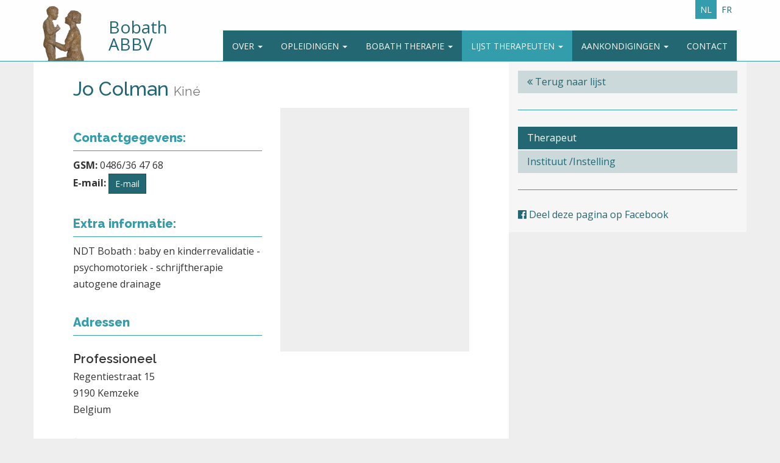

--- FILE ---
content_type: text/html; charset=utf-8
request_url: https://www.bobath.be/nl/TherapistList/DetailTherapist/653
body_size: 18234
content:


<!DOCTYPE html>
<html lang="nl">
<head>
    <meta charset="utf-8" />
    <meta name="viewport" content="width=device-width, initial-scale=1.0">
    <title>Jo Colman - Therapeut - Belgische Bobath Vereniging (ABBV)</title>


    <link rel="apple-touch-icon" sizes="180x180" href="/favicons/apple-touch-icon.png?v=jw667NevME">
    <link rel="icon" type="image/png" href="/favicons/favicon-32x32.png?v=jw667NevME" sizes="32x32">
    <link rel="icon" type="image/png" href="/favicons/favicon-16x16.png?v=jw667NevME" sizes="16x16">
    <link rel="manifest" href="/favicons/manifest.json?v=jw667NevME">
    <link rel="mask-icon" href="/favicons/safari-pinned-tab.svg?v=jw667NevME" color="#226771">
    <link rel="shortcut icon" href="/favicons/favicon.ico?v=jw667NevME">
    <meta name="msapplication-config" content="/favicons/browserconfig.xml?v=jw667NevME">
    <meta name="theme-color" content="#ffffff">
    <meta name="twitter:card" content="summary">
    <meta name="twitter:title" content="Jo Colman - Therapeut" />
    <meta property="og:title" content="Jo Colman - Therapeut" />
    <meta property="og:site_name" content="Belgische Bobath Vereniging (ABBV)" />
    <meta property="og:type" content="website" />
            <meta property="og:image" content="https://www.bobath.be/images/bobath-abbv-beeldje_logo.png" />
            <meta name="twitter:image" content="https://www.bobath.be/images/bobath-abbv-beeldje_logo.png">


        
            <meta property="og:locale" content="nl-BE" />
            <meta property="og:locale:alternate" content="fr-BE" />
        
            <link rel="alternate" href="https://www.bobath.be/nl/TherapistList/DetailTherapist/653" hreflang="nl" />
        <link rel="alternate" href="https://www.bobath.be/fr/TherapistList/DetailTherapist/653" hreflang="fr" />
    <link href="/Content/css?v=3NSSD4mcNj7UvKbU9blFvSYO041Tuwj8Caar56ArU7s1" rel="stylesheet"/>

    <script src="/bundles/modernizr?v=w9fZKPSiHtN4N4FRqV7jn-3kGoQY5hHpkwFv5TfMrus1"></script>

    <script type="text/javascript">var CKEDITOR_BASEPATH = '/Scripts/ckeditor/';</script>
    <link rel="stylesheet" href="https://fonts.googleapis.com/css?family=Raleway:100,200,300,400,500,600,700,800,900%7COpen+Sans:400,700,400italic,700italic&amp;amp;subset=latin">
    <link rel="stylesheet" href="https://maxcdn.bootstrapcdn.com/font-awesome/4.5.0/css/font-awesome.min.css">
    <link href="/Content/cookies.css" rel="stylesheet" />
    
    


    <script src='https://www.google.com/recaptcha/api.js'></script>
</head>

<body class="therapistlist-detailtherapist" itemscope itemtype="http://schema.org/Organization">
    <div class="navbar navbar-default navbar-fixed-top hidden-print">
        <div class="container">
            <div class="navbar-header ">
                <button type="button" class="navbar-toggle" data-toggle="collapse" data-target=".navbar-collapse">
                    <span class="icon-bar"></span>
                    <span class="icon-bar"></span>
                    <span class="icon-bar"></span>
                </button>
                <a href="/nl/" title="Bobath ABBV" id="abbv-logo" class="">
                    <div class="col-sm-5  col-xs-3 logo">
                        <img src="/images/bobat-abbv-beeldje_logo.png" alt="Bobath ABBV" />
                    </div>
                    <div class="col-sm-7 col-xs-9 text">
                        <span>
                            Bobath ABBV
                        </span>
                    </div>
                </a>
            </div>
            <div class="navbar-collapse collapse navbar-right">
                <ul class="nav navbar-nav languageSelector hidden-xs">

                        <li class="active"><a href="/nl/TherapistList/DetailTherapist/653">NL</a></li>
                        <li class=""><a href="/fr/TherapistList/DetailTherapist/653">FR</a></li>
                                    </ul>
                <ul class="nav navbar-nav">
                    <li class="dropdown ">
                        <a href="#" class="dropdown-toggle" data-toggle="dropdown" role="button" aria-haspopup="true" aria-expanded="false">Over <span class="caret"></span></a>
                        <ul class="dropdown-menu">
                            <li><a href="/nl/AboutBobath">Bobath VZW</a></li>
                            <li><a href="/nl/Info/Worldwide">Bobath in de wereld</a></li>
                            <li><a href="/nl/Info/Sculpture">Het beeldje</a></li>
                            <li><a href="/nl/News">Nieuws</a></li>
                            <li><a href="/nl/Content/privacy-policy/653">Privacy-Policy</a></li>

                        </ul>
                    </li>

                    <li class="dropdown ">
                        <a href="#" class="dropdown-toggle" data-toggle="dropdown" role="button" aria-haspopup="true" aria-expanded="false">Opleidingen <span class="caret"></span></a>
                        <ul class="dropdown-menu">
                            <li><a href="/nl/Training/Introduction">Introductie cursussen</a></li>

                            <li><a href="/nl/Training/Basic">Basiscursussen</a></li>
                            <li><a href="/nl/Training/Advanced">Geavanceerde cursussen</a></li>
                            <li><a href="/nl/Training/Refresh">Refresher</a></li>
                            <li><a href="/nl/Training/Workshops">Workshops</a></li>
                            <li class="nav-divider"></li>
                            
                            <li><a href="/nl/Training/FAQ">FAQ</a></li>
                            <li><a href="/nl/Training/Internships">Stageplaatsen</a></li>
                        </ul>
                    </li>

                    <li class="dropdown ">
                        <a href="#" class="dropdown-toggle" data-toggle="dropdown" role="button" aria-haspopup="true" aria-expanded="false">Bobath Therapie <span class="caret"></span></a>
                        <ul class="dropdown-menu">
                            <li><a href="/nl/AboutBobath/Parents">Voor de ouders</a></li>
                            
                            <li><a href="/nl/AboutBobath/Institutions">Bobath Centrum</a></li>

                        </ul>
                    </li>

                    <li class="dropdown   active">
                        <a href="#" class="dropdown-toggle" data-toggle="dropdown" role="button" aria-haspopup="true" aria-expanded="false">Lijst therapeuten <span class="caret"></span></a>
                        <ul class="dropdown-menu">
                            <li><a href="/nl/TherapistList/Therapists">Zoek een therapeut (praktiserende therapeuten)</a></li>
                            <li><a href="/nl/TherapistList/Institutes">Instituut / Instelling (scholen, opleidingscentra)</a></li>


                        </ul>
                    </li>
                    <li class="dropdown ">
                        <a href="#" class="dropdown-toggle" data-toggle="dropdown" role="button" aria-haspopup="true" aria-expanded="false">Aankondigingen <span class="caret"></span></a>
                        <ul class="dropdown-menu">
                            <li><a href="/nl/Announcements/Calendar">Agenda</a></li>
                            <li><a href="/nl/Announcements/Work">Werkaanbiedingen</a></li>
                            <li><a href="/nl/Announcements/Ads">Zoekertjes</a></li>

                        </ul>
                    </li>
                    <li class="">
                        <a href="/nl/Home/Contact">Contact</a>

                    </li>
                        <li style="display: none;">
                            <a href="/nl/Account/Login">Leden</a>

                        </li>
                </ul>
                
            </div>





        </div>
    </div>
    <a name="top" id="topAnchor"></a>
    <div class="content-wrapper">



        

<div class="container body-content">
    <h1 class="hidden">Jo Colman - Therapeut - Belgische Bobath Vereniging (ABBV)</h1>
    <div class="row">
        <aside class="col-md-4 sidebar col-md-push-8">
    

        
            <h1 class="hidden">Therapeutenlijst zijbalk</h1>

        <nav >
            <ul class="nav nav-pills nav-stacked">
                <li><a href="/nl/TherapistList/Therapists"><i class="fa fa-angle-double-left"></i> Terug naar lijst</a></li>

            </ul>
        </nav>
    <hr />
    

<nav class="hidden-xs hidden-sm">
    <h1 class="hidden">Navigatie</h1>

    <ul class="nav nav-pills nav-stacked">
        <li   class="active"     ><a href="/nl/TherapistList/Therapists">Therapeut</a></li>
        <li ><a href="/nl/TherapistList/Institutes">Instituut /Instelling</a></li>

    </ul>
</nav>


        



                        <div class="hidden-xs hidden-sm">

                                <hr />
                                <a href="#" class="share-facebook" target="_blank" data-url="https://www.bobath.be/nl/TherapistList/DetailTherapist/653"><i class="fa fa-facebook-official"></i> Deel deze pagina op Facebook</a>
                        </div>
                </aside>

        <section class="col-md-8 content-container col-md-pull-4">
            <div class="content-container-wrapper">
                


<div itemscope itemtype="http://schema.org/Person">

    <h1 class="" id="therapistTitle"><span itemprop="name">Jo Colman</span> <small itemprop="jobTitle">Kin&#233;</small></h1>

    <div class="row">
        <div class="col-md-6">
            <div class="part contact">
                <h2>Contactgegevens:</h2>


                                    <div>
                        <strong>GSM:</strong> <span itemprop="telephone">0486/36 47 68</span>
                    </div>
                                                                                    <div>
                        <strong>E-mail:</strong> <span id="emailPlaceholder"><button class="btn btn-primary btn-sm getemail" data-id="653">E-mail</button></span>
                    </div>
                
            </div>
                <div class="part">
                    <h2>Extra informatie:</h2>
                    <p itemprop="description">NDT Bobath : baby en kinderrevalidatie - psychomotoriek - schrijftherapie autogene drainage</p>
                </div>
            <div class="part">
                <h2>Adressen</h2>

                    <div itemprop="address" itemscope itemtype="http://schema.org/PostalAddress">

                        <h3 itemprop="contactType">Professioneel</h3>
                        <p>
                            <span itemprop="streetAddress">Regentiestraat 15</span><br />
                            <span itemprop="postalCode">9190</span> <span itemprop="addressLocality">Kemzeke</span><br />
                            <span itemprop="addressCountry">Belgium</span>
                        </p>
                        <div>


                            <a href="https://maps.google.be/maps?q=Regentiestraat+15%2c+9190+Kemzeke%2c+Belgium" target="_blank" itemprop="url"><i class="fa fa-map-marker"></i> Google Maps</a>

                        </div>

                    </div>
            </div>
        </div>
        <div class="col-md-6">
            <div id="google_maps_detail" class="google_maps"></div>


        </div>


    </div>



</div>





            </div>
        </section>
    </div>
</div>






        <div class="hidden hidden-print" id="btnBackToTop">
            <a href="#top" title="Back to top">
                <span class="glyphicon glyphicon-chevron-up" aria-hidden="true"></span>

            </a>

        </div>

    </div>




    <footer class="page-footer">
        <div class="container">
            <hr class="visible-print-block" />
            <div class="row">
                <div class="col-sm-6">
                    <div>
                        <strong itemprop="name">Bobath ABBV</strong> <br />
                        <span itemprop="address" itemscope itemtype="http://schema.org/PostalAddress">
                            <span itemprop="streetAddress">Gentse Steenweg 1007</span><br />
                            <span itemprop="postalCode">1082</span> <span itemprop="addressLocality">Sint-Agatha-Berchem</span>
                        </span>
                        <br />
                        <strong>Tel.:</strong> <span itemprop="telephone">02/428 55 39</span>
                    </div>
                </div>
                <div class="col-sm-6">
                    <div class="sponsors">
    <div>
        <a href="http://www.vigogroup.eu/" target="_blank" class="sponsor invert-on-print">
            <img src="/images/vigo_logo_wit.png" alt="VIGO Logo" class="img-responsive" />
        </a>
    </div>
    <div>
        <a href="https://www.medtronic.com/" target="_blank" class="sponsor invert-on-print">
            <img src="/images/Medtronic_logo_wit.svg" alt="Medtronic Logo" class="img-responsive" width="150px" />
        </a>
    </div>
    
    <div>
        <a href="https://www.orteam.be/" target="_blank" class="sponsor invert-on-print">
            <img src="/images/logo_orteam_wit.png" alt="OR Team Logo" class="img-responsive" />
        </a>
    </div>
</div>

                </div>
            </div>
            <div class="text-center sitemap">
                <a href="/nl/HumanSitemap">Sitemap</a>
            </div>
        </div>
    </footer>

    
    


    <script src="//ajax.googleapis.com/ajax/libs/jquery/2.2.4/jquery.min.js"></script>
    <script>window.jQuery || document.write('<script src="~/Scripts/jquery-2.2.0.min.js"><\/script>')</script>
    <script src="https://maxcdn.bootstrapcdn.com/bootstrap/3.3.7/js/bootstrap.min.js" integrity="sha384-Tc5IQib027qvyjSMfHjOMaLkfuWVxZxUPnCJA7l2mCWNIpG9mGCD8wGNIcPD7Txa" crossorigin="anonymous"></script>
    <script>$.fn.modal || document.write('<script src="~/Scripts/bootstrap.min.js"><\/script>')</script>
    <script src="https://ajax.googleapis.com/ajax/libs/jqueryui/1.11.4/jquery-ui.min.js"></script>
    <script src="/Scripts/GDPR-Cookie-Consent-Popup-Plugin/jquery.ihavecookies.js"></script>

    <script src="/bundles/globalscripts?v=wznja1gWpJ817qIDCkEZgNJNWOm8i7DT-TkjO9YaGHk1"></script>

    <script>
        var splittopagesoptions = {
            tag: "[pagebreak]",
            onlyPrevNext: true,
            nextLabel: "Volgende pagina",
            previousLabel: "Vorige pagina",
            onlyPrevNext: true,
            offset: 101
        }
    </script>

    
    
        <script type="text/javascript" src="//maps.google.com/maps/api/js?key=AIzaSyD_TmqBRvvc0LRRsmY-oVkalz5rsjZQV30"></script>
        <script type="text/javascript" src="/Scripts/Views/ProfileGoogleMaps.js"></script>
        <script type="text/javascript">

            $(document).ready(function () {

                ProfileGoogleMaps.init("google_maps_detail");
                setTimeout(function () {
                
                    ProfileGoogleMaps.codeAddress("Regentiestraat 15, 9190 Kemzeke");
                    


                    ProfileGoogleMaps.zoom();
                }, 500);
            });




        </script>

        <script>

            $("body").on("click", ".getemail", function (e) {
                var lidid = $(this).data("id");

                $.ajax({
                    url: '/Ajax/Therapist/GetLidEmail/' + lidid,
                    data: { stamp: Date.now },
                    method: 'POST',
                    dataType: 'json',

                }).done(function (data) {

                    if (data) {
                        var str;
                        if (data.email) {

                            str = '<a href="mailto:' + data.email + '">' + data.email + '</a>'

                            $("#emailPlaceholder").html(str)
                        }

                        if (data.emailSec) {

                            str = '<a href="mailto:' + data.emailSec + '">' + data.emailSec + '</a>'

                            $("#emailSecPlaceholder").html(str)
                        }
                    }
                });
            });
            $(".getemail").click();
        </script>
    

    

    <script>
        (function (i, s, o, g, r, a, m) {
            i['GoogleAnalyticsObject'] = r; i[r] = i[r] || function () {
                (i[r].q = i[r].q || []).push(arguments)
            }, i[r].l = 1 * new Date(); a = s.createElement(o),
                m = s.getElementsByTagName(o)[0]; a.async = 1; a.src = g; m.parentNode.insertBefore(a, m)
        })(window, document, 'script', '//www.google-analytics.com/analytics.js', 'ga');

    ga('create', 'UA-46598663-1', 'bobath.be');
    ga('send', 'pageview');

        
    $(function() {
        $('body').ihavecookies({
            title: "Cookies & Privacy",
            link: "/nl/content/privacy-policy/",
            message: "This website uses cookies to ensure you get the best experience on our website.",
            cookieTypes: [
                {
                type: 'Site Preferences',
                    value: 'Therapist preferences',
                    description:
                    'We retain your search preference for the therapist list on your local computer using a cookie.'
                },
                {
                type: 'Analytics',
                    value: 'Google Analytics',
                    description:
                    'Cookies related to site usage. We only retain anonymized user statics, no individual user data. We do not share this data with any third party.'
                }
            ]
        });
    });
        
   </script>



</body>
</html>
<!-- Page rendered: 16-1-2026 10:03:48 -->